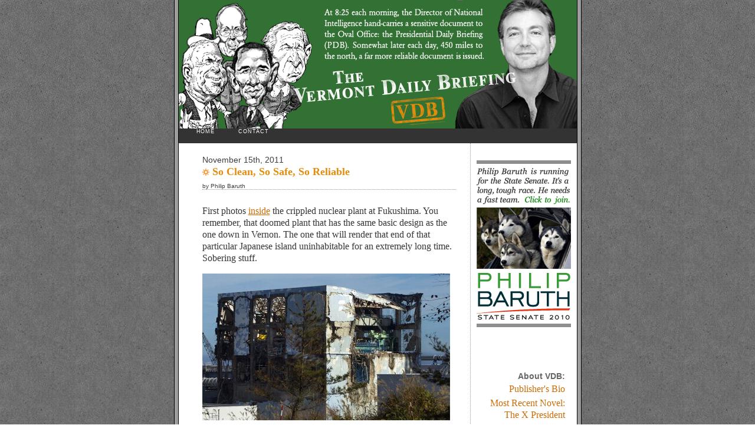

--- FILE ---
content_type: text/html; charset=utf-8
request_url: https://vermontdailybriefing.com/?p=1638
body_size: 7457
content:
<html>
<head profile="http://gmpg.org/xfn/11">
  <meta http-equiv="content-type" content="text/html; charset=utf-8">
  <title>Vermont Daily Briefing » So Clean, So Safe, So Reliable</title>
  <style type="text/css" media="screen">
  /*<![CDATA[*/
  @import url( /wp-content/themes/default/style.css );
  /*]]>*/
  </style>
  <link rel="alternate" type="application/rss+xml" title="RSS 2.0" href="/?feed=rss2">
  <link rel="alternate" type="text/xml" title="RSS .92" href="/?feed=rss">
  <link rel="alternate" type="application/atom+xml" title="Atom 0.3" href="/?feed=atom">
  <link rel="pingback" href="/xmlrpc.php">
  <link rel="archives" title="January 2012" href="/?m=201201">
  <link rel="archives" title="December 2011" href="/?m=201112">
  <link rel="archives" title="November 2011" href="/?m=201111">
  <link rel="archives" title="October 2011" href="/?m=201110">
  <link rel="archives" title="September 2011" href="/?m=201109">
  <link rel="archives" title="August 2011" href="/?m=201108">
  <link rel="archives" title="July 2011" href="/?m=201107">
  <link rel="archives" title="June 2011" href="/?m=201106">
  <link rel="archives" title="May 2011" href="/?m=201105">
  <link rel="archives" title="April 2011" href="/?m=201104">
  <link rel="archives" title="March 2011" href="/?m=201103">
  <link rel="archives" title="February 2011" href="/?m=201102">
  <link rel="archives" title="January 2011" href="/?m=201101">
  <link rel="archives" title="December 2010" href="/?m=201012">
  <link rel="archives" title="November 2010" href="/?m=201011">
  <link rel="archives" title="October 2010" href="/?m=201010">
  <link rel="archives" title="September 2010" href="/?m=201009">
  <link rel="archives" title="August 2010" href="/?m=201008">
  <link rel="archives" title="July 2010" href="/?m=201007">
  <link rel="archives" title="June 2010" href="/?m=201006">
  <link rel="archives" title="May 2010" href="/?m=201005">
  <link rel="archives" title="April 2010" href="/?m=201004">
  <link rel="archives" title="March 2010" href="/?m=201003">
  <link rel="archives" title="February 2010" href="/?m=201002">
  <link rel="archives" title="January 2010" href="/?m=201001">
  <link rel="archives" title="December 2009" href="/?m=200912">
  <link rel="archives" title="November 2009" href="/?m=200911">
  <link rel="archives" title="October 2009" href="/?m=200910">
  <link rel="archives" title="September 2009" href="/?m=200909">
  <link rel="archives" title="August 2009" href="/?m=200908">
  <link rel="archives" title="July 2009" href="/?m=200907">
  <link rel="archives" title="June 2009" href="/?m=200906">
  <link rel="archives" title="May 2009" href="/?m=200905">
  <link rel="archives" title="April 2009" href="/?m=200904">
  <link rel="archives" title="March 2009" href="/?m=200903">
  <link rel="archives" title="February 2009" href="/?m=200902">
  <link rel="archives" title="January 2009" href="/?m=200901">
  <link rel="archives" title="December 2008" href="/?m=200812">
  <link rel="archives" title="November 2008" href="/?m=200811">
  <link rel="archives" title="October 2008" href="/?m=200810">
  <link rel="archives" title="September 2008" href="/?m=200809">
  <link rel="archives" title="August 2008" href="/?m=200808">
  <link rel="archives" title="July 2008" href="/?m=200807">
  <link rel="archives" title="June 2008" href="/?m=200806">
  <link rel="archives" title="May 2008" href="/?m=200805">
  <link rel="archives" title="April 2008" href="/?m=200804">
  <link rel="archives" title="March 2008" href="/?m=200803">
  <link rel="archives" title="February 2008" href="/?m=200802">
  <link rel="archives" title="January 2008" href="/?m=200801">
  <link rel="archives" title="December 2007" href="/?m=200712">
  <link rel="archives" title="November 2007" href="/?m=200711">
  <link rel="archives" title="October 2007" href="/?m=200710">
  <link rel="archives" title="September 2007" href="/?m=200709">
  <link rel="archives" title="August 2007" href="/?m=200708">
  <link rel="archives" title="July 2007" href="/?m=200707">
  <link rel="archives" title="June 2007" href="/?m=200706">
  <link rel="archives" title="May 2007" href="/?m=200705">
  <link rel="archives" title="April 2007" href="/?m=200704">
  <link rel="archives" title="March 2007" href="/?m=200703">
  <link rel="archives" title="February 2007" href="/?m=200702">
  <link rel="archives" title="January 2007" href="/?m=200701">
  <link rel="archives" title="December 2006" href="/?m=200612">
  <link rel="archives" title="November 2006" href="/?m=200611">
  <link rel="archives" title="October 2006" href="/?m=200610">
  <link rel="archives" title="September 2006" href="/?m=200609">
  <link rel="archives" title="August 2006" href="/?m=200608">
  <link rel="archives" title="July 2006" href="/?m=200607">
  <link rel="archives" title="June 2006" href="/?m=200606">
  <link rel="archives" title="May 2006" href="/?m=200605">
  <link rel="archives" title="April 2006" href="/?m=200604">
  <link rel="archives" title="March 2006" href="/?m=200603">
  <link rel="archives" title="February 2006" href="/?m=200602">
  <link rel="archives" title="January 2006" href="/?m=200601">
  <link rel="archives" title="December 2005" href="/?m=200512">
  <link rel="archives" title="November 2005" href="/?m=200511">
  <link rel="archives" title="October 2005" href="/?m=200510">
  <link rel="archives" title="September 2005" href="/?m=200509">
  <script language="javascript" src="/wp-content/themes/default/nicetitle.js"></script>
</head>
<body>
  <center>
    <table cellpadding="0" cellspacing="0" border="0" width="691">
      <tr>
        <td class="bordercell"> </td>
        <td>
          <div id="rap">
            <h1 id="header" onclick="location.href='/';" style="cursor: pointer;"></h1>
            <div id="navmenu">
              <a title="Vermont Daily Briefing" href="/">HOME</a><a title="Contact" href="/?page_id=16">CONTACT</a>
            </div>
            <div id="content">
              <div class="post">
                <div class="data">
                  November 15th, 2011
                </div>
                <h3 class="storytitle" id="post-1638"><a href="/?p=1638" rel="bookmark" title="So Clean, So Safe, So Reliable">So Clean, So Safe, So Reliable</a></h3>
                <div class="author">
                  by Philip Baruth
                </div>
                <div class="storycontent">
                  <p>First photos <a href="http://media.talkingpointsmemo.com/slideshow/inside-fukushima-nuclear-plant?ref=fpblg">inside</a> the crippled nuclear plant at Fukushima. You remember, that doomed plant that has the same basic design as the one down in Vernon. The one that will render that end of that particular Japanese island uninhabitable for an extremely long time. Sobering stuff.</p>
                  <p><img src="/wp-content/my-images/fuku.jpg" alt=""></p>
                </div>
                <div class="feedback"></div>
              </div>
              <p class="nocomments"></p>
            </div>
            <div id="side">
              <ul>
                <li id="search">
                  <label for="s"></label>
                  <label for="s"><a target="_blank" href="http://baruth2010.com/" style="text-decoration:none;"><img style="border:0px; margin-bottom:0px;" src="/wp-content/themes/default/images/dog-team-ad.png"></a></label>
                </li>
                <li><label for="s"><a target="_blank" href="http://www.actblue.com/entity/fundraisers/22397"><img src="/wp-content/themes/default/images/contribute.png" style="border:0; padding-top:6px;" alt="Contribute"></a><br>
                <br>
                </label></li>
                <li id="linkcat-1">
                  <label for="s"></label>
                  <h2><label for="s">About VDB:</label></h2>
                  <ul>
                    <li><label for="s"><a href="/?page_id=11" title="The Vermont Daily Briefing — Written daily by Philip Baruth, an award-winning commentator for Vermont Public Radio, VDB focuses on both national and Vermont politics, with a bite of satire.">Publisher's Bio</a></label></li>
                    <li><label for="s"></label></li>
                    <li><label for="s"><a href="http://www.randomhouse.com/catalog/display.pperl?isbn=9780553802948" target="_blank">Most Recent Novel: The X President</a></label></li>
                    <li><label for="s"><a href="/?page_id=13">About Marc Nadel's Cartoons</a></label></li>
                    <li><label for="s"><!-- vermontdailybriefing.com <a href='http://www.berrizbeitia-design.com/' title='Site of Ines Berrizbeitia, VDB&#039;s Designer'> -->Inés: VDB's Designer<!-- vermontdailybriefing.com </a> --></label></li>
                    <li><label for="s"><a href="/?page_id=12">Site Credits</a></label></li>
                  </ul>
                </li>
                <li id="linkcat-9">
                  <label for="s"></label>
                  <h2><label for="s">Campaign 2008: Greatest Hits</label></h2>
                  <ul>
                    <li><label for="s"><a href="/?p=1083">* Obama's Aggression Problem: People Act As Though He Hasn't Given It Any Thought</a></label></li>
                    <li><label for="s"><a href="/?p=710" title="First-person account of the most successful fundraiser in Vermont history">* The Brigadoon Fundraiser of 2007: Trailing Barack Obama Through An Event That Never Happened</a></label></li>
                    <li><label for="s"><a href="/?p=1032">* VDB WINS THIRD STRAIGHT READERS CHOICE AWARD</a></label></li>
                  </ul>
                </li>
                <li id="linkcat-6">
                  <label for="s"></label>
                  <h2><label for="s">Indispensable Radio Links:</label></h2>
                  <ul>
                    <li><label for="s"><!-- vermontdailybriefing.com <a href='http://steve.1490wkvt.com/' title='The Brattleboro Firebrand Takes It to the Blogosphere'> -->Steve's Blog/Air America AM 1490<!-- vermontdailybriefing.com </a> --></label></li>
                    <li><label for="s"><a href="http://www.markjohnsonshow.com/" title="Political Talk from the Master of the Form">The Mark Johnson Show</a></label></li>
                    <li><label for="s"><a href="/?page_id=10">Vermont Public Radio</a></label></li>
                  </ul>
                </li>
                <li id="linkcat-10">
                  <label for="s"></label>
                  <h2><label for="s">Indispensable Television</label></h2>
                  <ul>
                    <li><label for="s"><!-- vermontdailybriefing.com <a href='http://www.cctv.org/watch-tv' title='Community Centered Media'> -->Channel 17<!-- vermontdailybriefing.com </a> --></label></li>
                    <li><label for="s"><!-- vermontdailybriefing.com <a href='http://latenightsaturday.com' title='Burlington&#039;s David Letterman'> -->Late Night With Tim Kavanagh<!-- vermontdailybriefing.com </a> --></label></li>
                    <li><label for="s"><!-- vermontdailybriefing.com <a href='http://www.vpt.org/programs/vtw.html' title='Vermont Public Television&#039;s Signature Public Affairs Broadcast'> -->Vermont This Week<!-- vermontdailybriefing.com </a> --></label></li>
                  </ul>
                </li>
                <li id="linkcat-11">
                  <label for="s"></label>
                  <h2><label for="s">Journalist Bloggers</label></h2>
                  <ul>
                    <li><label for="s"><a href="http://rutlandherald.typepad.com/vermontview/" title="A reported blog sponsored by the Times Argus and Rutland Herald">Vermont View</a></label></li>
                    <li><label for="s"><a href="http://7d.blogs.com/blurt/" title="A Blog by the Staff of Seven Days Weekly">Blurt: The 7Days Staff Blog</a></label></li>
                  </ul>
                </li>
                <li id="linkcat-4">
                  <label for="s"></label>
                  <h2><label for="s">The In-Depth Interviews</label></h2>
                  <ul>
                    <li><label for="s"><a href="/?p=729">* Tales From the Rusty Scuffer: A Little Light Lunch with Patrick Leahy</a></label></li>
                    <li><label for="s"><a href="/?p=895" title="Interview with Progressive gubernatorial candidate Anthony Pollina">* The VDB Sit-Down With Anthony Pollina: Skeptical Dem Confronts Charming Prog</a></label></li>
                    <li><label for="s"><a href="/?p=149" title="Covering James Carville, Bernie Sanders, Iraq Withdrawal, and '60's Pop Music">* The Extreme, Two-Eggs-Over-Hard VDB Sit-Down with Peter Welch</a></label></li>
                    <li><label for="s"><a href="/?p=588">* Peter Shumlin Returns: The VDB Sit-Down</a></label></li>
                    <li><label for="s"><a href="/?p=451">* The Cheetah (Briefly) At Rest: An Interview with Matt Dunne</a></label></li>
                    <li><label for="s"><a href="/?p=340" title="VDB sit-down with T.J. Donovan">* T.J. Donovan is No William Shatner (And That's a Very Good Thing)</a></label></li>
                    <li><label for="s"><a href="/?p=187" title="A wide-ranging interview with Burlington Mayor-in-waiting Hinda Miller">* In Search of Hinda Miller: The VDB Interview</a></label></li>
                    <li><label for="s"><a href="/?p=252" title="Detailed interview with 2006 Congressional Candidate Mark Shepard">* The Initially Amusing, Unexpectedly Queasy Interview with Mark Shepard</a></label></li>
                    <li><label for="s"><a href="/?p=1011" title="VDB Debriefs The Dem Candidate for Governor">* The Expansive Vision of Gaye Symington</a></label></li>
                  </ul>
                </li>
                <li id="linkcat-7">
                  <label for="s"></label>
                  <h2><label for="s">The Jim Douglas Trilogy (AUDIO):</label></h2>
                  <ul>
                    <li><label for="s"><a href="/?p=480" title="The Origins of Jim Douglas, and His Youthful Ward, Brian">* LXRG Episode I: Jim Douglas & The League of Extraordinary Republican Gentlemen</a></label></li>
                    <li><label for="s"><a href="/?p=532">* LXRG Episode II: Crouching Douglas, Hidden Shumlin</a></label></li>
                    <li><label for="s"><a href="/index.php?s=statehouse+of+the+living&Submit=Search" title="The gripping conclusion of the Douglas/Dubie Trilogy">* LXRG Episode III: Statehouse of the Living Dead</a></label></li>
                  </ul>
                </li>
                <li id="linkcat-3">
                  <label for="s"></label>
                  <h2><label for="s">VDB-Approved Sites:</label></h2>
                  <ul>
                    <li><label for="s"><a href="https://theonion.com" title="the world's best satire, bar-none" target="_blank">The Onion</a></label></li>
                    <li><label for="s"><a href="http://rutlandherald.typepad.com/soverscene/" title="Annie Guyon's Hot Take on Vermont Arts">Sover Scene</a></label></li>
                    <li><label for="s"><!-- vermontdailybriefing.com <a href='http://www.bluehampshire.com/' title='An Excellent New Hampshire Resource'> -->Blue Hampshire<!-- vermontdailybriefing.com </a> --></label></li>
                    <li><label for="s"><a href="http://www.peasantswithpitchforks.com/point/" title="The Blog-Worthy Stylings of Neil Jensen">What's The Point?</a></label></li>
                    <li><label for="s"><!-- vermontdailybriefing.com <a href='http://www.greenmountaindaily.com/frontPage.do' title='Sharp take on Vermont politics, done up daily'> -->Green Mountain Daily<!-- vermontdailybriefing.com </a> --></label></li>
                    <li><label for="s"><a href="http://www.BurlingtonPol.com" title="Haik Bedrosian's Queen City Musings">BurlingtonPol.com</a></label></li>
                    <li><label for="s"><a href="http://www.youngwritersproject.org/" title="Geoff Gevalt's "Manhattan Project" of Creativity">The Young Writers Project</a></label></li>
                    <li><label for="s"><a href="http://www.ameridane.org/" title="Creative, sharp rants about politics, America & assorted stuff">Ameridane</a></label></li>
                    <li><label for="s"><a href="http://www.ibrattleboro.com" title="Everything Brattleboro, Everything Hip">ibrattleboro</a></label></li>
                    <li><label for="s"><a href="https://www.sarahstewarttaylor.blogspot.com/" title="Sarah Stewart Taylor on Writing, and Reading">Gravestone Girl</a></label></li>
                    <li><label for="s"><a href="https://writedownthemiddle.blogspot.com/" title="Ex-Conservative Howie Mansfield Explores His Inner Independent">Write Down The Middle</a></label></li>
                    <li><label for="s"><a href="http://www.candleboy.com/candleblog/">Candleblog</a></label></li>
                    <li><label for="s"><a href="http://dohiyimir.typepad.com/" title="The Most Excellent World of NTodd">dohiyimir</a></label></li>
                    <li><label for="s"><a href="http://www.srbissette.com/theblog.html" title="The Musings of Steve Bissette — Yes, THAT Steve Bissette">Myrant</a></label></li>
                    <li><label for="s"><a href="http://shesright.org/" title="WARNING: Conservative Stylings by the Inimitable Charity Tensel">She's Right</a></label></li>
                    <li><label for="s"><a href="http://frontporchforum.com/blog" title="A Revolutionary Advance in Neighborhood Networking">The Front Porch Forum</a></label></li>
                    <li><label for="s"><a href="http://www.sophiaserve.com/" title='Karen Speerstra Helps Writers Find Their "Deeper You"'>Sophia Serve</a></label></li>
                    <li><label for="s"><a href="http://vtdigger.org" title="Heavy hitters, practicing hard journalism">Vermont Digger</a></label></li>
                    <li><label for="s"><a href="https://reasonandbrimstone.blogspot.com/" title="The Cultured Political Sleuthing of Julie Roberts">Reason and Brimstone</a></label></li>
                    <li><label for="s"><a href="https://evolvingworldpeace.blogspot.com/" title="The Word, According to Robb Kidd">Evolving Peace</a></label></li>
                    <li><label for="s"><a href="https://rip-and-read.blogspot.com/" title="Politics, Satire, and Killer Audio">Rip and Read</a></label></li>
                    <li><label for="s"><a href="https://pickingupstitches.blogspot.com/" title="The Politics of Sarah Adelman">Finding Community in an Independent State</a></label></li>
                    <li><label for="s"><a href="https://greenmountainpolitics1.blogspot.com" title="Christopher Potter Stewart's Blogospheric Second Act">Green Mountain Politics</a></label></li>
                    <li><label for="s"><a href="http://www.blogforamerica.com/" title="The Strong Blogging Arm of Democracy for America">Democracy for America Blog</a></label></li>
                    <li><label for="s"><!-- vermontdailybriefing.com <a href='http://impatientsufferance.com/' title='Mischa G. Runs It Down'> -->Impatient Sufferance<!-- vermontdailybriefing.com </a> --></label></li>
                    <li><label for="s"><a href="http://www.progressiveparty.org/blog/" title="Blogospheric Home of Vermont's Progressive Party">The Prog Blog</a></label></li>
                    <li><label for="s"><a href="https://bomber0967.blogspot.com" title="A Vermont Vet Speaks Out">Roger's World</a></label></li>
                    <li><label for="s"><a href="http://www.fivebeforechaos.com/" title="J. D. Ryan's Solo Blog">Five Before Chaos</a></label></li>
                    <li><label for="s"><a href="http://www.cobalt6.net/frontPage.do" title="Kestrel9000 Fights The Power (With Tongue in Cheek)">Cobalt 6</a></label></li>
                    <li><label for="s"><!-- vermontdailybriefing.com <a href='http://www.stopthecirc.org/' title='Wayne Senville Battles the Forces of the Circ'> -->Stop the Circ<!-- vermontdailybriefing.com </a> --></label></li>
                    <li><label for="s"><a href="https://cuttingribbons.blogspot.com" title="Sam Osborne Sets Out to Track the Elusive Douglas">Cutting Ribbons</a></label></li>
                    <li><label for="s"><a href="http://flameape.org/" title="Flameape Brings the Comics, and the Comics Lifestyle">Flameape</a></label></li>
                    <li><label for="s"><a href="https://fromthewilderness.blogspot.com/" title="Dispatches from a Vermont-based Politically Aware Baptist Minister">From The Wilderness</a></label></li>
                    <li><label for="s"><a href="https://northfielddems.blogspot.com/" title="Virtual Gathering Place for Dems in Northfield, Vermont">Northfield Democrats</a></label></li>
                    <li><label for="s"><a href="https://mulishbehavior.blogspot.com/" title="Christopher Curtis Wires Up Northfield">Mulish Behavior</a></label></li>
                    <li><label for="s"><a href="http://www.evacuationplans.org/" title="Lawrence Auclaire Tracks the Nuclear Industry">Evacuation Plans</a></label></li>
                    <li><label for="s"><a href="https://cardonationvt.blogspot.com/" title="Donate Your Car. Feel Good About Yourself Again.">Carmen's Good News Garage Blog</a></label></li>
                    <li><label for="s"><!-- vermontdailybriefing.com <a href='http://boskydellfarm.blogspot.com/' title='Mary Barrosse Schwartz Talks Self Sufficiency and Local Politics From Down On The Farm'> -->Bosky Dell Farm Blogspot<!-- vermontdailybriefing.com </a> --></label></li>
                    <li><label for="s"><a href="http://www.acluvt.org/blog/" title="Not Just For Card-Carrying Members Anymore">Vermont Civil Liberties Journal</a></label></li>
                    <li><label for="s"><a href="http://www.sonjahakala.com" title="Writer Sonja Hakala's Take">Sonja Hakala</a></label></li>
                    <li><label for="s"><a href="http://www.mideastanalysis.com/" title="Gordon Robison Makes Complex Mideast Analysis Look Easy">Mideast Analysis</a></label></li>
                    <li><label for="s"><a href="http://talkingpointsmemo.com/" target="_blank">Talking Points Memo</a></label></li>
                    <li><label for="s"><a href="https://musingsvermont.blogspot.com/" title="Guerrilla Librarian Jerry Carbone">Musings From Vermont</a></label></li>
                    <li><label for="s"><a href="http://blog.washingtonpost.com/thefix/" title="Chris Cillizza's Influential Take">WaPo's The Fix</a></label></li>
                    <li><label for="s"><!-- vermontdailybriefing.com <a href='http://www.itselemental.blogspot.com/' title='Colleen McLaughlin writes about art, design, and sometimes politics'> -->It's Elemental<!-- vermontdailybriefing.com </a> --></label></li>
                    <li><label for="s"><a href="http://www.leesanderson.com/" title="The Genius of Lee Sanderson">Editorial Cartoons by Lee Sanderson</a></label></li>
                    <li><label for="s"><a href="http://www.minorheresies.com/" title="Poke in the Mind with a Sharp Stick">Minor Heresies</a></label></li>
                    <li><label for="s"><a href="https://www.redsoxwill.blogspot.com" title="Will Wiquist Follows the Sox from The Green Mountains">Bosox Wally</a></label></li>
                    <li><label for="s"><a href="http://washingtonmonthly.com/" target="_blank">Washington Monthly</a></label></li>
                    <li><label for="s"><a href="http://www.davidbudbill.com/" target="_blank">David Budbill's Judevine Mountain Emailite</a></label></li>
                    <li><label for="s"><a href="https://orwellsgrave.blogspot.com/" title="Watchdog on Corporate Power, Mideast, Double-Speak">Orwell's Grave</a></label></li>
                    <li><label for="s"><a href="http://thesapisrunning.wordpress.com/" title="Tom Stevens on Writing, Politics, Photography">The Sap Is Running</a></label></li>
                    <li><label for="s"><!-- vermontdailybriefing.com <a href='http://www.uvmdemocrats.org/' title='Young Democrats Kick Out the Jams'> -->UVM Democrats<!-- vermontdailybriefing.com </a> --></label></li>
                    <li><label for="s"><!-- vermontdailybriefing.com <a href='http://www.peterglenshaw.com/' title='Insightful Take on NH Politics'> -->PeterGlenshaw.com<!-- vermontdailybriefing.com </a> --></label></li>
                    <li><label for="s"><a href="http://www.commondreams.org/">Common Dreams</a></label></li>
                  </ul>
                </li>
                <li id="archives">
                  <label for="s"></label>
                  <h2><label for="s">Recent Posts:</label></h2>
<label for="s"></label>
                  <ul>
                    <li><label for="s"><a href="/?p=1663" title="From The Senate Education Committee: Update on UVM Executive Compensation">From The Senate Education Committee: Update on UVM Executive Compensation</a></label></li>
                    <li><label for="s"><a href="/?p=1662" title="Odum To Run For Montpelier City Clerk, Now Vows “I Will Blog No More Forever”">Odum To Run For Montpelier City Clerk, Now Vows “I Will Blog No More Forever”</a></label></li>
                    <li><label for="s"><a href="/?p=1661" title="BREAKING: Entergy Wins in Murtha Decision, Because Apparently Lawmakers Considered Their Constituents’ Safety">BREAKING: Entergy Wins in Murtha Decision, Because Apparently Lawmakers Considered Their Constituents’ Safety</a></label></li>
                    <li><label for="s"><a href="/?p=1660" title="Your Bi-Weekly VDB WTF Roundup">Your Bi-Weekly VDB WTF Roundup</a></label></li>
                    <li><label for="s">On Citizens United: Corporations Aren’t People, And Even As Fictions Go, They’re Really Not All That Compelling Either</label></li>
                    <li><label for="s"><a href="/?p=1658" title="Nato Drops A Hook For Miro">Nato Drops A Hook For Miro</a></label></li>
                    <li><label for="s"><a href="/?p=1657" title="Rick Santorum’s Consiglieri Revealed">Rick Santorum’s Consiglieri Revealed</a></label></li>
                    <li><label for="s"><a href="/?p=1656" title="Time To Throw Down, Scott Walker">Time To Throw Down, Scott Walker</a></label></li>
                    <li><label for="s"><a href="/?p=1655" title="Green Cleaning Products in All VT Schools">Green Cleaning Products in All VT Schools</a></label></li>
                    <li><label for="s"><a href="/?p=1654" title="Rick Santorum Will Never Stop, Ever, Because Somewhere Out There, Someone’s Enjoying Themselves In A Sexual Manner (And You Know Who You Are, New Mexico)">Rick Santorum Will Never Stop, Ever, Because Somewhere Out There, Someone’s Enjoying Themselves In A Sexual Manner (And You Know Who You Are, New Mexico)</a></label></li>
                  </ul>
                </li>
                <li id="archives">
                  <label for="s"></label>
                  <h2><label for="s">Monthly</label></h2>
<label for="s"></label>
                  <ul>
                    <li><label for="s"><a href="/?m=201201" title="January 2012">January 2012</a></label></li>
                    <li><label for="s"><a href="/?m=201112" title="December 2011">December 2011</a></label></li>
                    <li><label for="s"><a href="/?m=201111" title="November 2011">November 2011</a></label></li>
                    <li><label for="s"><a href="/?m=201110" title="October 2011">October 2011</a></label></li>
                    <li><label for="s"><a href="/?m=201109" title="September 2011">September 2011</a></label></li>
                    <li><label for="s"><a href="/?m=201108" title="August 2011">August 2011</a></label></li>
                    <li><label for="s"><a href="/?m=201107" title="July 2011">July 2011</a></label></li>
                    <li><label for="s"><a href="/?m=201106" title="June 2011">June 2011</a></label></li>
                    <li><label for="s"><a href="/?m=201105" title="May 2011">May 2011</a></label></li>
                    <li><label for="s"><a href="/?m=201104" title="April 2011">April 2011</a></label></li>
                    <li><label for="s"><a href="/?m=201103" title="March 2011">March 2011</a></label></li>
                    <li><label for="s"><a href="/?m=201102" title="February 2011">February 2011</a></label></li>
                    <li><label for="s"><a href="/?m=201101" title="January 2011">January 2011</a></label></li>
                    <li><label for="s"><a href="/?m=201012" title="December 2010">December 2010</a></label></li>
                    <li><label for="s"><a href="/?m=201011" title="November 2010">November 2010</a></label></li>
                    <li><label for="s"><a href="/?m=201010" title="October 2010">October 2010</a></label></li>
                    <li><label for="s"><a href="/?m=201009" title="September 2010">September 2010</a></label></li>
                    <li><label for="s"><a href="/?m=201008" title="August 2010">August 2010</a></label></li>
                    <li><label for="s"><a href="/?m=201007" title="July 2010">July 2010</a></label></li>
                    <li><label for="s"><a href="/?m=201006" title="June 2010">June 2010</a></label></li>
                    <li><label for="s"><a href="/?m=201005" title="May 2010">May 2010</a></label></li>
                    <li><label for="s"><a href="/?m=201004" title="April 2010">April 2010</a></label></li>
                    <li><label for="s"><a href="/?m=201003" title="March 2010">March 2010</a></label></li>
                    <li><label for="s"><a href="/?m=201002" title="February 2010">February 2010</a></label></li>
                    <li><label for="s"><a href="/?m=201001" title="January 2010">January 2010</a></label></li>
                    <li><label for="s"><a href="/?m=200912" title="December 2009">December 2009</a></label></li>
                    <li><label for="s"><a href="/?m=200911" title="November 2009">November 2009</a></label></li>
                    <li><label for="s"><a href="/?m=200910" title="October 2009">October 2009</a></label></li>
                    <li><label for="s"><a href="/?m=200909" title="September 2009">September 2009</a></label></li>
                    <li><label for="s"><a href="/?m=200908" title="August 2009">August 2009</a></label></li>
                    <li><label for="s"><a href="/?m=200907" title="July 2009">July 2009</a></label></li>
                    <li><label for="s"><a href="/?m=200906" title="June 2009">June 2009</a></label></li>
                    <li><label for="s"><a href="/?m=200905" title="May 2009">May 2009</a></label></li>
                    <li><label for="s"><a href="/?m=200904" title="April 2009">April 2009</a></label></li>
                    <li><label for="s"><a href="/?m=200903" title="March 2009">March 2009</a></label></li>
                    <li><label for="s"><a href="/?m=200902" title="February 2009">February 2009</a></label></li>
                    <li><label for="s"><a href="/?m=200901" title="January 2009">January 2009</a></label></li>
                    <li><label for="s"><a href="/?m=200812" title="December 2008">December 2008</a></label></li>
                    <li><label for="s"><a href="/?m=200811" title="November 2008">November 2008</a></label></li>
                    <li><label for="s"><a href="/?m=200810" title="October 2008">October 2008</a></label></li>
                    <li><label for="s"><a href="/?m=200809" title="September 2008">September 2008</a></label></li>
                    <li><label for="s"><a href="/?m=200808" title="August 2008">August 2008</a></label></li>
                    <li><label for="s"><a href="/?m=200807" title="July 2008">July 2008</a></label></li>
                    <li><label for="s"><a href="/?m=200806" title="June 2008">June 2008</a></label></li>
                    <li><label for="s"><a href="/?m=200805" title="May 2008">May 2008</a></label></li>
                    <li><label for="s"><a href="/?m=200804" title="April 2008">April 2008</a></label></li>
                    <li><label for="s"><a href="/?m=200803" title="March 2008">March 2008</a></label></li>
                    <li><label for="s"><a href="/?m=200802" title="February 2008">February 2008</a></label></li>
                    <li><label for="s"><a href="/?m=200801" title="January 2008">January 2008</a></label></li>
                    <li><label for="s"><a href="/?m=200712" title="December 2007">December 2007</a></label></li>
                    <li><label for="s"><a href="/?m=200711" title="November 2007">November 2007</a></label></li>
                    <li><label for="s"><a href="/?m=200710" title="October 2007">October 2007</a></label></li>
                    <li><label for="s"><a href="/?m=200709" title="September 2007">September 2007</a></label></li>
                    <li><label for="s"><a href="/?m=200708" title="August 2007">August 2007</a></label></li>
                    <li><label for="s"><a href="/?m=200707" title="July 2007">July 2007</a></label></li>
                    <li><label for="s"><a href="/?m=200706" title="June 2007">June 2007</a></label></li>
                    <li><label for="s"><a href="/?m=200705" title="May 2007">May 2007</a></label></li>
                    <li><label for="s"><a href="/?m=200704" title="April 2007">April 2007</a></label></li>
                    <li><label for="s"><a href="/?m=200703" title="March 2007">March 2007</a></label></li>
                    <li><label for="s"><a href="/?m=200702" title="February 2007">February 2007</a></label></li>
                    <li><label for="s"><a href="/?m=200701" title="January 2007">January 2007</a></label></li>
                    <li><label for="s"><a href="/?m=200612" title="December 2006">December 2006</a></label></li>
                    <li><label for="s"><a href="/?m=200611" title="November 2006">November 2006</a></label></li>
                    <li><label for="s"><a href="/?m=200610" title="October 2006">October 2006</a></label></li>
                    <li><label for="s"><a href="/?m=200609" title="September 2006">September 2006</a></label></li>
                    <li><label for="s"><a href="/?m=200608" title="August 2006">August 2006</a></label></li>
                    <li><label for="s"><a href="/?m=200607" title="July 2006">July 2006</a></label></li>
                    <li><label for="s"><a href="/?m=200606" title="June 2006">June 2006</a></label></li>
                    <li><label for="s"><a href="/?m=200605" title="May 2006">May 2006</a></label></li>
                    <li><label for="s"><a href="/?m=200604" title="April 2006">April 2006</a></label></li>
                    <li><label for="s"><a href="/?m=200603" title="March 2006">March 2006</a></label></li>
                    <li><label for="s"><a href="/?m=200602" title="February 2006">February 2006</a></label></li>
                    <li><label for="s"><a href="/?m=200601" title="January 2006">January 2006</a></label></li>
                    <li><label for="s"><a href="/?m=200512" title="December 2005">December 2005</a></label></li>
                    <li><label for="s"><a href="/?m=200511" title="November 2005">November 2005</a></label></li>
                    <li><label for="s"><a href="/?m=200510" title="October 2005">October 2005</a></label></li>
                    <li><label for="s"><a href="/?m=200509" title="September 2005">September 2005</a></label></li>
                  </ul>
                </li>
                <li style="list-style: none"><label for="s"><br>
                <br>
                <br></label></li>
              </ul>
<label for="s"></label>
            </div>
<label for="s"></label>
            <div id="footer">
              <label for="s">Powered by <a href="http://wordpress.org">WordPress</a>. Designer: Inés Berrizbeitia. Thanks to <a href="http://teo.esuper.ro">Razvan Teodorescu</a> for the original theme, "Falling Dreams."</label>
            </div>
<label for="s"></label>
          </div>
        </td>
        <td class="bordercell"> </td>
      </tr>
    </table>
  </center>
<script defer src="https://static.cloudflareinsights.com/beacon.min.js/vcd15cbe7772f49c399c6a5babf22c1241717689176015" integrity="sha512-ZpsOmlRQV6y907TI0dKBHq9Md29nnaEIPlkf84rnaERnq6zvWvPUqr2ft8M1aS28oN72PdrCzSjY4U6VaAw1EQ==" data-cf-beacon='{"version":"2024.11.0","token":"ec7f7066ca8c48dba12f7772c7828089","r":1,"server_timing":{"name":{"cfCacheStatus":true,"cfEdge":true,"cfExtPri":true,"cfL4":true,"cfOrigin":true,"cfSpeedBrain":true},"location_startswith":null}}' crossorigin="anonymous"></script>
</body>
</html>


--- FILE ---
content_type: text/css; charset=
request_url: https://vermontdailybriefing.com/wp-content/themes/default/style.css
body_size: 1500
content:
.bordercell {
	background-image:url('images/border.gif');
	width: 8px;
}

a {outline:none;}


a:link {
	color: #ce6c03;
	text-decoration:  underline;
}

a:visited {
	color: #ce6c03;
	text-decoration: underline;
}

a:hover {
	color: #ce6c03;
	text-decoration: none;
}

blockquote {
	color: #336633;
	font-style: italic;
}

body {
	background-attachment: fixed;
	background-color: #FFFFFF;
	background-image: url(images/grey.jpg);
	color: #3D3D3D;
	font-family: Georgia, "Times New Roman", Times, serif;
	font-size: 14px;
	line-height: 160%;
	margin: 0px auto 0px auto;
	padding: 0px;
	text-align: center;
}

cite {
	color: #333333;
	font-size: 10px;
	font-style: normal;
	padding-bottom: 4px;
}

div.nicetitle {
	background: url(images/background.png); /* Mozilla proprietary */
	color: #FFFFFF;
	font-family: Verdana, Helvetica, Arial, sans-serif;
	font-size: 13px;
	font-weight: bold;
	left: 0px;
	-moz-border-radius: 12px;
	padding: 4px;
	position: absolute;
	top: 0px;
	width: 28em;
}

div.nicetitle p {
	margin: 0;
	padding: 0 3px;
}

div.nicetitle p.destination {
	font-size: 9px;
	padding-top: 3px;
	text-align: left;
}

form {
	color: #000000;
	margin: 0px;
	padding: 0px;
}

h2 {
	font-size: 11px;
	font-weight: normal;
	line-height:110%;
}

h3 {
	font-size: 21px;
	margin: 0px;
	padding: 0px 0px 3px;
}

h3 a {
	color: #0066FF;
}

h4 {
	color: #3D3D3D;
	font-family: Georgia, Arial, Helvetica, sans-serif;
	font-size: 18px;
	font-weight: normal;
}


li#about {
	color: #666666;
	font-size: 10px;
}

p.comment_meta {
	font-size: .9em;
	margin: 0 0 10px 10px;
}

select {
	border: 1px solid #003300;
	color: #333333;
	font-family: Arial, Helvetica, sans-serif;
	margin: 5px;
	padding-left: 3px;
}

textarea {
	background: #FFFFFF;
	border: 1px solid #999999;
	color: #333333;
	font-family: Georgia, Arial, Helvetica, sans-serif;
	font-size: 11px;
	font-variant: normal;
	margin: 5px;
	margin: 5px;
	padding: 3px;
	padding: 3px;
	width: 95%;
}

textarea:hover {
	background: #FFFFFF;
}

.author {
	border-bottom: 1px dotted #999999;
	color: #3D3D3D;
	font-family: Verdana, Geneva, Arial, Helvetica, sans-serif;
	font-size: 10px;
}

.commentlist {
	margin: 0;
	padding: 0;
}

.commentlist li {
	background: #F0F0F0;
	border: 1px solid #CCCCCC;
	color: #3D3D3D;
	list-style: none;
	margin: 10px;
	padding: 10px 10px 0 10px;
}

.commentlist li:hover {
	border: 1px solid #CCCCCC;
}

.data{
	color: #3D3D3D;
	font-family: Georgia, Arial, Helvetica, sans-serif;
	font-size: 14px;
	margin-top: 20px;
	text-align: left;
}

.feedback {
	background-color: #EEEEEE;
	margin-bottom: 12px;
	padding: 3px;
}

.image-align-left {
	float: left;
	padding: 4px;
}

.image-align-right {
	float: right;
	padding: 4px;
}

.meta {
	color: #999999;
	float: left;
	font-size: 10px;
}

.storycontent {
	line-height: 130%;
	padding-top: 10px;
}

.storycontent a:link,  {
	color:#1b2e7f;
	text-decoration: underline;
}

.storytitle {
	background-image: url(images/icon.gif);
	background-position: left;
	background-repeat: no-repeat;
	font-family: Georgia, "Times New Roman", Times, serif;
	font-size: 18px;
	font-weight: bold;
	margin-bottom: 5px;
	padding-left: 17px;
	padding-top: 2px;
	text-align: left;
}

.storytitle a:link, .storytitle a:visited {
	color: #e78c0a;
	text-decoration: none;
}

.storytitle a:hover {
	color: #848382;
	text-decoration: none;
}

#content {
	color: #363636;
	float: left;
	height: auto;
	margin: 0px;
	padding-bottom: 10px;
	padding-left: 40px;
	padding-right: 0px;
	padding-top: 0px;
	text-align: left;
	width: 430px;
}

#footer {
	background-color: #000000;
	border-bottom-color: #000000;
	border-bottom-style: outset;
	border-bottom-width: 5px;
	border-top-color: #000000;
	border-top-style: solid;
	border-top-width: 1px;
	clear: both;
	color: #666666;
	font-size: 10px;
	font-variant: normal;
	font-weight: normal;
	height: 15px;
	line-height: 130%;
	margin: 0px;
	padding-bottom: 3px;
	padding-left: 5px;
	padding-right: 0px;
	padding-top: 10px;
	width: 670px;
}

#footer a:link, #footer a:visited {
	color: #666666;
	text-decoration: underline;
}

#footer a:hover {
	color: #999999;
	text-decoration: overline;
}

#header {
	background-image: url(images/logo.png);
	background-repeat: no-repeat;
	font-family: "Trebuchet MS", verdana, arial, helvetica;
	height: 217px;
	width: 675px;
	margin: 0px;
	padding-left: 0px;
	padding-top: 1px;
	text-align: left;
	vertical-align: bottom;
}

#header a:link, #header a:visited {
	color: #FFFFFF;
	font-size: 24px;
}

#header a:hover {
	color: #FFFFFF;
}

#menu {
	width: 680px;
}

#menu ul {
	list-style-type: none;
}

#menu ul li {
	border-bottom-color: #CCCCCC;
	border-bottom-style: dashed;
	border-bottom-width: 1px;
	padding-bottom: 10px;
	padding-left: 10px;
	padding-top: 10px;
}

#menu ul ul {
	list-style-type: none;
}

#menu ul ul li {
	border: none;
	list-style-type: none;
	margin: 0px 0px 0px -10px;
	padding-bottom: 2px;
	padding-top: 2px;
}

#navmenu {
	background-image: url(images/menu.gif);
	background-repeat: no-repeat;
	color: #FFFFFF;
	font-family: Verdana, Geneva, Arial, Helvetica, sans-serif;
	font-size: 9px;
	font-variant: small-caps;
	height: 25px;
	width: 675px;
	letter-spacing: .1em;
	margin: 0px;
	padding: 0px;
	text-align: left;
	text-decoration: none;
}

#navmenu a:link, #navmenu a:visited {
	color: #FFFFFF;
	font-variant: normal;
	padding-bottom: 3px;
	padding-left: 30px;
	padding-right: 10px;
	padding-top: 15px;
	text-decoration: none;
}

#navmenu a:hover {
	color: #ce6c03;
	text-decoration: none;
}

#rap {
	background-color: #FFFFFF;
	margin-bottom: 0px;
	margin-left: auto;
	margin-right: auto;
	margin-top: 0px;
	padding: 0px;
	text-align: center;
	width: 675px;
}

#sideborder {
	background-image: url(images/border.gif);
	background-repeat: repeat-y;
	height: 100%;
}


#side {
	float: right;
	left: -10px;
	margin-top: 0px;
	margin-right:-10px;
	margin-bottom:0px;
	margin-left:0px;
	padding-top: 0px;
	padding-right:0px;
	padding-bottom:0px;
	padding-left: -50px;
	position: relative;
	text-align: left;
	width: 180px;
	border-left: 1px dotted #999999;
	line-height: 130%;	
}

#side h2 {
	color: #666666;
	font-family: Georgia, Arial, Helvetica, sans-serif;
	font-size: 14px;
	font-weight: bold;
	margin: 0px;
	padding:0px;
	padding-top:5px;
	padding-right: 10px;
	text-align: right;
}

#side ul {
	list-style-type: none;
	margin-top: 0px;
	margin-right: 0px;
	margin-bottom: 0px;
	margin-left: -10px;
	padding: 0px;
	padding-right: 10px;
	text-align: right;
}

#side ul li {
 	padding-top: 10px;
 	padding-right: 0px;
	padding-bottom: 0px;
	padding-left: 10px;
	margin-top:3px;
	text-align: right;
}

#side ul ul {
	list-style-type: none;
	margin-top: 4px;
 	margin-right: 0px;
	margin-bottom: 5px;
	margin-left: 5px;
	padding: 0px;
	text-align: right;
}

#side ul ul li {
	border: none;
	list-style-type: none;
	margin-top: 0px;
 	margin-right: 0px;
	margin-bottom: 0px;
	margin-left: -10px;
	padding-bottom: 2px;
	padding-right: 10px;
	padding-top: 0px;
	text-align: right;
}

#side ul ul li a:link, a:visited {
	color: #ce6c03;
	text-decoration: none;
	padding: 0px;
	margin: 0px;
}

#side ul ul li a:hover {
	color: #ce6c03;
	text-decoration: underline;
	padding: 0px;
	margin: 0px;
}

#input {
	float:left;
	background: #e6e5e3;
	border-color: #999999;
	border-style: solid;
	border-width: 1px;
	border-top: solid 1px #333;
	border-right: solid 1px #333;
	color: #333333;
	font-family: Georgia, Arial, Helvetica, sans-serif;
	font-size: 11px;
	margin: 5px; margin-right: 2px; margin-left:15px;
	padding: 3px;
	width:90px;
	height:13px;
}

#submit {
	font-size: 9px;
	border-bottom-color: #999999;
	border-bottom-style: solid;
	border-bottom-width: 2px;
	border-left-color: #999999;
	border-left-style: solid;
	border-left-width: 1px;
	border-right-color: #666666;
	border-right-style: solid;
	border-right-width: 2px;
	border-top-color: #666666;
	border-top-style: solid;
	border-top-width: 1px;
	margin: 1px; margin-top:5px; margin-right:5px;
	width:40px;
	padding: 3px;
	height:21px;	
	font-family:georgia;
}

#submit:hover {
	border-bottom-color: #666666;
	border-bottom-style: solid;
	border-bottom-width: 2px;
	border-left-color: #666666;
	border-left-style: solid;
	border-left-width: 1px;
	border-right-color: #999999;
	border-right-style: solid;
	border-right-width: 2px;
	border-top-color: #999999;
	border-top-style: solid;
	border-top-width: 1px;
	cursor: hand;
}

#subnav {
	color: #999999;
	float: right;
	margin-right: 5px;
	margin-top: -20px;
}

#subnav a:link, #subnav a:visited {
	color: #666666;
	font-size: 9px;
	font-weight: normal;
	text-transform: uppercase;
}

#subnav a:hover {
	color: #000000;
}
